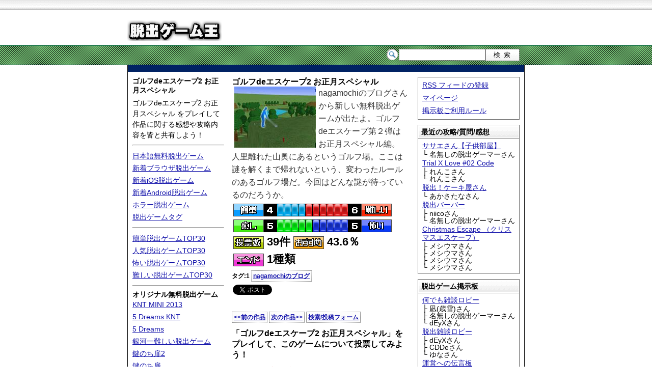

--- FILE ---
content_type: text/html; charset=UTF-8
request_url: https://escape-game.com/esc4445.html
body_size: 6574
content:
<!DOCTYPE HTML PUBLIC "-//W3C//DTD HTML 4.01//EN">
<html>
<head>
<meta http-equiv="Content-Type" content="text/html; charset=utf-8">
<title>ゴルフdeエスケープ2 お正月スペシャル 攻略 脱出ゲーム王</title>
<meta name="keywords" content="脱出ゲーム,無料脱出ゲーム,攻略,無料,簡単">
<meta name="description" content="無料脱出ゲーム ゴルフdeエスケープ2 お正月スペシャル 攻略/投票/感想。ブラウザで簡単にプレイ出来る ゴルフdeエスケープ2 お正月スペシャル の攻略で迷ったら、掲示板へ皆に質問してみよう。">
<meta http-equiv="content-style-type" content="text/css">
<link href="/comst.css" rel="stylesheet" type="text/css" media="all">
<script src="/og.js" type="text/javascript"></script>
<link rel="alternate" type="application/rss+xml" title="RSS" href="/feed">
</head>
<body>
<!-- Global site tag (gtag.js) - Google Analytics -->
<script async src="https://www.googletagmanager.com/gtag/js?id=UA-5174486-4"></script>
<script>
  window.dataLayer = window.dataLayer || [];
  function gtag(){dataLayer.push(arguments);}
  gtag('js', new Date());

  gtag('config', 'UA-5174486-4');
</script>





<div id="header">
<div class="himg"><a href="/"><img src="/common/img/titlelogo.png" width="185" height="40" alt="脱出ゲーム王 無料脱出ゲーム集"></a></div>
</div>

<div id="search">
<div class="sform">
<form action="/search/" method="GET">
<ul>
<li class="keyinput"><input class="searchbox" id="searchkey" type="text" name="p" value=""></li><li><input class="submitbt" type="submit" value="検索"></li>
</ul>
</form>
</div>
</div>


<div id="wrap">


<div class="agll">
<script type="text/javascript"><!--
google_ad_client = "pub-7976128212890006";
/* escL,728x15 */
google_ad_slot = "5198201167";
google_ad_width = 728;
google_ad_height = 15;
//-->
</script>
<script type="text/javascript"
src="http://pagead2.googlesyndication.com/pagead/show_ads.js">
</script>
</div>



<div id="contents">

<div id="vnavi">
<h1><a href="/esc4445.html" title="ゴルフdeエスケープ2 お正月スペシャル">ゴルフdeエスケープ2 お正月スペシャル</a></h1>
<p class="topdesc">ゴルフdeエスケープ2 お正月スペシャル をプレイして作品に関する感想や攻略内容を皆と共有しよう！</p>
<hr>
<p><a href="/japanese287.html">日本語無料脱出ゲーム</a></p>
<p><a href="/pc1.html">新着ブラウザ脱出ゲーム</a></p>
<p><a href="/ios1.html">新着iOS脱出ゲーム</a></p>
<p><a href="/android1.html">新着Android脱出ゲーム</a></p>
<p><a href="/horror1.html">ホラー脱出ゲーム</a></p>
<p><a href="/tag/">脱出ゲームタグ</a></p>
<hr>
<p><a href="/easy.html">簡単脱出ゲームTOP30</a></p>
<p><a href="/pop.html">人気脱出ゲームTOP30</a></p>
<p><a href="/scary.html">怖い脱出ゲームTOP30</a></p>
<p><a href="/difficult.html">難しい脱出ゲームTOP30</a></p>
<hr>
<h2>オリジナル無料脱出ゲーム</h2>
<p><a href="/esc3300.html">KNT MINI 2013</a></p>
<p><a href="/esc3213.html">5 Dreams KNT</a></p>
<p><a href="/esc3205.html">5 Dreams</a></p>
<p><a href="/esc888.html">銀河一難しい脱出ゲーム</a></p>
<p><a href="/esc1104.html">鍵のち扉2</a></p>
<p><a href="/esc1103.html">鍵のち扉</a></p>
<hr>
<h3>新作オリジナルアプリ</h3>
<p style="text-align:center;">TAKUMI <img src="/common/img/new_icon.gif" alt="new!" width="25" height="14"></p>
<p style="text-align:center;"><a href="/app/takumi.html"><img src="/common/app/takumi.png" width="140" height="140" alt="TAKUMI"></a></p>
<p style="text-align:center;">Mobile Shop</p>
<p style="text-align:center;"><a href="/app/mobile-shop.html"><img src="/common/app/mobileshop.png" width="140" height="140" alt="Mobile Shop"></a></p>
<hr>
<script type="text/javascript"><!--
iapplink();
//-->
</script>
<h3>オリジナル無料ゲーム</h3>
<p><a href="http://g-giga.com/" target="_blank">無料フラッシュゲーム</a></p>
<p><a href="http://g-giga.com/game-moai.html" target="_blank">モアイ発掘記</a></p>
<p><a href="http://g-giga.com/game-shisensho.html" target="_blank">四川省 二角取り</a></p>
<p><a href="http://g-giga.com/game-mahjong-solitaire.html" target="_blank">麻雀ソリティア</a></p>
<hr>
<h3>WEBツール・サービス</h3>
<p><a href="http://app-games.org/" target="_blank">アプリ攻略 AppGames</a></p>
<p><a href="http://www.yuubinkun.com/" target="_blank">郵便番号検索|ゆうびん君</a></p>
<hr>
<p><a href="http://syszr.com/" target="_blank">管理人ブログ</a></p>
<script type="text/javascript" src="/twg.js" charset="utf-8"></script>
<p><a href="/siteinfo.html">当サイトについて</a></p>
<p><a href="/contact.html">タレコミ・お問い合わせ</a></p>
<hr>

<div class="agl">
<script type="text/javascript"><!--
google_ad_client = "pub-7976128212890006";
/* esc,160x600 */
google_ad_slot = "1486279721";
google_ad_width = 160;
google_ad_height = 600;
//-->
</script>
<script type="text/javascript"
src="http://pagead2.googlesyndication.com/pagead/show_ads.js">
</script>
</div>

</div>

<div id="navi">

<div class="navbt">
<ul>
<li><a href="/feed">RSS フィードの登録</a></li>
<li><a href="/mypage.html">マイページ</a></li>
<li><a href="/bbsinfo.html">掲示板ご利用ルール</a></li>
</ul>
</div>

<div class="ags">
<script type="text/javascript"><!--
google_ad_client = "ca-pub-7976128212890006";
/* esc200 */
google_ad_slot = "8632740025";
google_ad_width = 200;
google_ad_height = 200;
//-->
</script>
<script type="text/javascript"
src="http://pagead2.googlesyndication.com/pagead/show_ads.js">
</script>
</div>

<dl class="bbsl"><dt><strong class="navittl">最近の攻略/質問/感想</strong></dt>
<dd><a href="/esc815.html">ササエさん【子供部屋】</a></dd>
<dd class="lobnv">└ 名無しの脱出ゲーマーさん</dd>
<dd><a href="/esc1777.html">Trial X Love #02 Code</a></dd>
<dd class="lobnv">├ れんこさん</dd>
<dd class="lobnv">└ れんこさん</dd>
<dd><a href="/esc3676.html">脱出！ケーキ屋さん</a></dd>
<dd class="lobnv">└ あかさたなさん</dd>
<dd><a href="/esc3062.html">脱出バーバー</a></dd>
<dd class="lobnv">├ niicoさん</dd>
<dd class="lobnv">└ 名無しの脱出ゲーマーさん</dd>
<dd><a href="/esc1116.html">Christmas Escape （クリスマスエスケープ）</a></dd>
<dd class="lobnv">├ メシウマさん</dd>
<dd class="lobnv">├ メシウマさん</dd>
<dd class="lobnv">├ メシウマさん</dd>
<dd class="lobnv">└ メシウマさん</dd>
</dl><dl class="bbsl"><dt><strong class="navittl">脱出ゲーム掲示板</strong></dt><dd><a href="/lobby.html">何でも雑談ロビー</a></dd><dd class="lobnv">├ 凪(歳雪)さん</dd><dd class="lobnv">├ 名無しの脱出ゲーマーさん</dd><dd class="lobnv">└ dEyXさん</dd><dd><a href="/lobbyesc.html">脱出雑談ロビー</a></dd><dd class="lobnv">├ dEyXさん</dd><dd class="lobnv">├ CDDeさん</dd><dd class="lobnv">└ ゆなさん</dd><dd><a href="/lobbyopn.html">運営への伝言板</a></dd><dd class="lobnv">├ 名無しの脱出ゲーマーさん</dd><dd class="lobnv">├ 脱出ゲームさん</dd><dd class="lobnv">└ 脱出ゲームさん</dd></dl>


<dl><dt><strong class="navittl">最新無料脱出ゲーム</strong></dt><dd>
<a href="/esc5730.html" title="友達の部屋からの脱出"><img src="/common/gi/s1594309440.jpg" width="160" height="120" alt="友達の部屋からの脱出"><br>
友達の部屋からの脱出</a>
</dd><dd>
<a href="/esc5729.html" title="My room"><img src="/common/gi/s1594309333.jpg" width="160" height="120" alt="My room"><br>
My room</a>
</dd><dd>
<a href="/esc5728.html" title="Night fall"><img src="/common/gi/s1594309220.jpg" width="160" height="120" alt="Night fall"><br>
Night fall</a>
</dd><dd>
<a href="/esc5727.html">脱出ゲーム | Escape The jeweled crown 宝冠</a>
</dd><dd>
<a href="/esc5726.html">脱出に挑戦！　#111　サバ缶のある部屋</a>
</dd><dd>
<a href="/esc5725.html">トレーディングルームからの脱出</a>
</dd><dd>
<a href="/esc5724.html">脱出に挑戦！　#110　手づくりパンのある部屋</a>
</dd><dd>
<a href="/esc5723.html">脱出ゲーム | Escape Dangerous luxury liner</a>
</dd></dl>


<dl><dt><strong class="navittl">人気脱出ゲームTOP3</strong></dt><dd>
<a href="/esc5441.html"><img src="/common/gi/s1481030557.jpg" width="160" height="120" alt="雪の日の部屋"><br>
雪の日の部屋</a>
</dd><dd>
<a href="/esc4146.html"><img src="/common/gi/s1409474176.jpg" width="160" height="120" alt="Lo.nyan&#039;s Roomからの脱出 第12弾"><br>
Lo.nyan&#039;s Roomからの脱出 第12弾</a>
</dd><dd>
<a href="/esc5177.html"><img src="/common/gi/s1460762255.jpg" width="160" height="120" alt="ツレゲーム6.3 ポトポト水栓を修理しよう"><br>
ツレゲーム6.3 ポトポト水栓を修理しよう</a>
</dd></dl>


<dl><dt><strong class="navittl">簡単脱出ゲームTOP3</strong></dt><dd>
<a href="/esc5565.html"><img src="/common/gi/s1488566738.jpg" width="160" height="120" alt="黒い部屋からの脱出5"><br>
黒い部屋からの脱出5</a>
</dd><dd>
<a href="/esc3286.html"><img src="/common/gi/s1374226562.jpg" width="160" height="120" alt="あのこの へやから だっしゅつ！"><br>
あのこの へやから だっしゅつ！</a>
</dd><dd>
<a href="/esc4022.html"><img src="/common/gi/s1404128517.jpg" width="160" height="120" alt="石材の部屋からの脱出"><br>
石材の部屋からの脱出</a>
</dd></dl>
<script type="text/javascript" src="/common/js/primg.js"></script>


</div>


<div id="rev">

<div class="gmi">
<h3>ゴルフdeエスケープ2 お正月スペシャル</h3>
<div class="gin">
<img src="/common/gi/s1420297115.jpg" width="160" height="120" alt="ゴルフdeエスケープ2 お正月スペシャル" align="left" hspace="5">
nagamochiのブログさんから新しい無料脱出ゲームが出たよ。ゴルフdeエスケープ第２弾はお正月スペシャル編。人里離れた山奥にあるというゴルフ場。ここは謎を解くまで帰れないという、変わったルールのあるゴルフ場だ。今回はどんな謎が待っているのだろうか。
</div>

<table class="gr">
<tr>
<td><img src="/common/img/i_es.gif" width="60" height="25" alt="簡単！"><img src="/common/img/r/pt_4.gif" width="25" height="25" alt="簡単比"><img src="/common/img/r/r_6.png" width="141" height="25" alt="難易度"><img src="/common/img/r/pt_6.gif" width="25" height="25" alt="難問比"><img src="/common/img/i_df.gif" width="60" height="25" alt="難しい！">
</td>
</tr>
<tr>
<td><img src="/common/img/i_hl.gif" width="60" height="25" alt="癒し"><img src="/common/img/r/pt_5.gif" width="25" height="25" alt="癒し比"><img src="/common/img/r/h_5.png" width="141" height="25" alt="癒し-怖い"><img src="/common/img/r/pt_5.gif" width="25" height="25" alt="怖い比"><img src="/common/img/i_hr.gif" width="60" height="25" alt="怖い！">
</td>
</tr>
<tr>
<td><img src="/common/img/i_all.gif" width="60" height="25" alt="全評価投票数">&nbsp;39件
<img src="/common/img/i_pop.gif" width="60" height="25" alt="オススメ度">&nbsp;43.6％</td>
</tr>
<tr>
<td><img src="/common/img/i_end.gif" width="60" height="25" alt="エンディング数">&nbsp;1種類
</td>
</tr>
</table>
<p class="pskey">タグ:1 <a href="/tag/nagamochi%E3%81%AE%E3%83%96%E3%83%AD%E3%82%B0">nagamochiのブログ</a></p>
<p class="gopt"><a href="https://twitter.com/share" class="twitter-share-button" data-count="none" data-via="dice_s" data-lang="ja" data-text="ゴルフdeエスケープ2 お正月スペシャル|脱出ゲーム王">Tweet</a><script type="text/javascript" src="https://platform.twitter.com/widgets.js" async="async"></script>
<a href="https://b.hatena.ne.jp/entry/" class="hatena-bookmark-button" data-hatena-bookmark-layout="standard" title="このエントリーをはてなブックマークに追加"><img src="https://b.st-hatena.com/images/entry-button/button-only.gif" alt="このエントリーをはてなブックマークに追加" width="20" height="20" style="border: none;" /></a><script type="text/javascript" src="https://b.st-hatena.com/js/bookmark_button_wo_al.js" charset="utf-8" async="async"></script>
</p> 
<script type="text/javascript"><!--
fei('/common/f/fav.swf?img=s1420297115.jpg&num=4445&title=%E3%82%B4%E3%83%AB%E3%83%95de%E3%82%A8%E3%82%B9%E3%82%B1%E3%83%BC%E3%83%972+%E3%81%8A%E6%AD%A3%E6%9C%88%E3%82%B9%E3%83%9A%E3%82%B7%E3%83%A3%E3%83%AB','280','20','#ffffff');
// --></script>
<p class="pskey"><a href="/esc4444.html">&lt;&lt;前の作品</a> <a href="/esc4446.html">次の作品&gt;&gt;</a> <a href="#searchf">検索/投稿フォーム</a></p>
<h4>「ゴルフdeエスケープ2 お正月スペシャル」をプレイして、このゲームについて投票してみよう！</h4>
<p class="noticeprs">このゲームは公開が終了しました</p>
<hr>

<div class="aglv">
<script type="text/javascript"><!--
google_ad_client = "ca-pub-7976128212890006";
/* esc336g */
google_ad_slot = "5354578578";
google_ad_width = 336;
google_ad_height = 280;
//-->
</script>
<script type="text/javascript"
src="http://pagead2.googlesyndication.com/pagead/show_ads.js">
</script>
</div>

<hr>
<h5 id="commenttop">この脱出ゲームに対する攻略/感想(最新20件表示)</h5>
<p class='gobbs'><a href='/bbs4445.html'>攻略/感想を全て見る(30)</a></p><hr><dl class="msglist">
<dt>11 ：<b>彩海</b> ：2015-01-04 20:03:41 <span class="uqid">ID:pdxxoI9WVE</span></dt>
<dd>Q5が分かりません。教えて下さい。</dd><dt>12 ：<b>名無しの脱出ゲーマー</b> ：2015-01-04 21:10:22 <span class="uqid">ID:R4YgjhAw9Q</span></dt>
<dd>yanchalさん<br>ありがとう<br>Q9できました</dd><dt>13 ：<b>yanchal</b> ：2015-01-04 21:11:57 <span class="uqid">ID:qiQPCaGiCY</span></dt>
<dd>&gt;11 彩海さん<br>１行目と２行目は３行目の⇓<br><br><p id='gwtch13b' class="walkthroughview"><a href="javascript:vwt('gwtch13');">ネタバレ内容を表示</a></p>
<div id='gwtch13s' style="display:none;color:#063;" class="walkthrough">ヒント<br>Ｉ＋Ｖ⇒Ｎ、Ｖ＋Ｖ⇒・・・</div></dd><dt>14 ：<b>紅にゃん子</b> ：2015-01-04 21:35:37 <span class="uqid">ID:GqK36.gylY</span></dt>
<dd>彩海さん<br><br><p id='gwtch14b' class="walkthroughview"><a href="javascript:vwt('gwtch14');">ネタバレ内容を表示</a></p>
<div id='gwtch14s' style="display:none;color:#063;" class="walkthrough">I＋VはN　　　V＋VはWです</div></dd><dt>15 ：<b>名無しの脱出ゲーマー</b> ：2015-01-04 22:18:17 <span class="uqid">ID:V/2JbjJTRg</span></dt>
<dd>6問目がわからないです　どう考えればいいのですか？</dd><dt>16 ：<b>紅にゃん子</b> ：2015-01-04 23:46:45 <span class="uqid">ID:GqK36.gylY</span></dt>
<dd>6問目<br><br><p id='gwtch16b' class="walkthroughview"><a href="javascript:vwt('gwtch16');">ネタバレ内容を表示</a></p>
<div id='gwtch16s' style="display:none;color:#063;" class="walkthrough">なぜかは分からないけど、<br>丸丸三四×丸三四×の順に押すと数字が出てきますねｗ</div></dd><dt>17 ：<b>名無しの脱出ゲーマー</b> ：2015-01-05 01:29:16 <span class="uqid">ID:GwjKCnzGPY</span></dt>
<dd>６問目<br><br><p id='gwtch17b' class="walkthroughview"><a href="javascript:vwt('gwtch17');">ネタバレ内容を表示</a></p>
<div id='gwtch17s' style="display:none;color:#063;" class="walkthrough">－は～として考えると良い</div></dd><dt>18 ：<b>名無しの脱出ゲーマー</b> ：2015-01-05 01:35:27 <span class="uqid">ID:GwjKCnzGPY</span></dt>
<dd><a href="/bbs4445-17.html#" onclick="smsg(4445,17);return false;">&gt;&gt;17</a><br>補足<br><br><p id='gwtch18b' class="walkthroughview"><a href="javascript:vwt('gwtch18');">ネタバレ内容を表示</a></p>
<div id='gwtch18s' style="display:none;color:#063;" class="walkthrough">()の中のｘはバツ<br>()の外のｘはかける</div></dd><dt>19 ：<b>名無しの脱出ゲーマー</b> ：2015-01-05 02:16:09 <span class="uqid">ID:AxOwiBh43c</span></dt>
<dd>絶妙な難しさですね<br>ヒント読めばなるほどとなるけどなかなかその発想がでてこない<br><br><p id='gwtch19b' class="walkthroughview"><a href="javascript:vwt('gwtch19');">ネタバレ内容を表示</a></p>
<div id='gwtch19s' style="display:none;color:#063;" class="walkthrough">Q5はちょっとした罠ですね<br>3行目が答え、これが4文字になります<br>1行目と2行目はただのヒント<br>それに気づかず詰まりました</div></dd><dt>20 ：<b>彩海</b> ：2015-01-05 07:57:31 <span class="uqid">ID:pdxxoI9WVE</span></dt>
<dd>yanchalさん、紅にゃん子さんありがとうございます！</dd><dt>21 ：<b>あいる～corda</b> ：2015-01-05 09:54:18 <span class="uqid">ID:YTcbCU4B8s</span></dt>
<dd>くりあ。<br>みなさんのヒントみながらなんとかできたm(__)m<br>Ｑ６だけはよくわからずでネタバレのままクリアしてしまった^_^;<br>好きには好きなんだけど・・^^</dd><dt>22 ：<b>eme</b> ：2015-01-05 09:56:29 <span class="uqid">ID:rRlnX6sprI</span></dt>
<dd>Ｑ６難しかった<br><br><p id='gwtch22b' class="walkthroughview"><a href="javascript:vwt('gwtch22');">ネタバレ内容を表示</a></p>
<div id='gwtch22s' style="display:none;color:#063;" class="walkthrough">○あけまして<br>○おめでとうございます<br>△ことしもよろしく<br>□おねがいします<br>×</div></dd><dt>23 ：<b>名無しの脱出ゲーマー</b> ：2015-01-05 11:04:30 <span class="uqid">ID:LFYeAz7D.w</span></dt>
<dd>Ｑ６は、<br>上のヒントのままに、<br><br><p id='gwtch23b' class="walkthroughview"><a href="javascript:vwt('gwtch23');">ネタバレ内容を表示</a></p>
<div id='gwtch23s' style="display:none;color:#063;" class="walkthrough">○～×をポチポチ、それを２回繰り返すだけ。</div></dd><dt>24 ：<b>名無しの脱出ゲーマー</b> ：2015-01-05 22:25:18 <span class="uqid">ID:/WzRO00SFg</span></dt>
<dd>ノーヒントでいけた</dd><dt>25 ：<b>てっちゃん</b> ：2015-01-06 17:45:40 <span class="uqid">ID:CbeBXc0meQ</span></dt>
<dd>Q4までやりました。<br>Q5でここを見て、くだらなくなって終了。</dd><dt>26 ：<b>脱出公爵</b> ：2015-01-09 17:26:50 <span class="uqid">ID:.QQyTqih7g</span></dt>
<dd>Ｑ４がわからない</dd><dt>27 ：<b>yanchal</b> ：2015-01-09 17:41:27 <span class="uqid">ID:qiQPCaGiCY</span></dt>
<dd>&gt;26 脱出公爵さん<br>中学生以上はそのまま計算です。<br>数がわからなければ⇓<br><br><p id='gwtch27b' class="walkthroughview"><a href="javascript:vwt('gwtch27');">ネタバレ内容を表示</a></p>
<div id='gwtch27s' style="display:none;color:#063;" class="walkthrough">図形をそして出てきたものをクリック(計６回)<br>小学生なら引き算は後まわしに・・・</div></dd><dt>28 ：<b>ゆの♪</b> ：2015-01-11 15:31:08 <span class="uqid">ID:GsgC8w5mz.</span></dt>
<dd>Ｑ４がわかりません(T_T)</dd><dt>29 ：<b>名無しの脱出ゲーマー</b> ：2015-01-11 16:14:00 <span class="uqid">ID:Mxtys8QuxQ</span></dt>
<dd>Ｑ５<br><br><p id='gwtch29b' class="walkthroughview"><a href="javascript:vwt('gwtch29');">ネタバレ内容を表示</a></p>
<div id='gwtch29s' style="display:none;color:#063;" class="walkthrough">ＮＷは分かるのですがその下のＳＩＶ．．．が分からない</div></dd><dt>30 ：<b>名無しの脱出ゲーマー</b> ：2015-01-11 16:20:51 <span class="uqid">ID:Mxtys8QuxQ</span></dt>
<dd>Ｑ５自己解決！<br>そのままだったのね…Ｑ４ってなんだったっけ？</dd></dl><hr><p class='gobbs'><a href='/bbs4445.html'>攻略/感想を全て見る(30)</a></p><hr><h5 id="searchf" name="searchf">この脱出ゲームに対する全てのコメントから検索</h5>
<form action="/search/" method="GET" class="cwsearchform">
<p><input type="text" name="p" class="cwstext"> <input type="submit" value="検索" class="cwssubmit"><input type="hidden" name="gnum" value="4445"><input type="hidden" name="mode" value="cs"></p>
</form>
<p>質問前にアイテム名などで一度検索してみよう！</p>


<hr>
<h5>ゴルフdeエスケープ2 お正月スペシャル にコメントを投稿</h5>
<p class="noticeprs">ゲーム公開終了に伴い投稿の受付を終了しました</p>
<hr>
<p class="pskey"><a href="/esc4444.html">&lt;&lt;前の作品</a> <a href="/esc4446.html">次の作品&gt;&gt;</a> </p>
<hr>
<h5>投稿時に使える機能(名前欄以外で使用可能)</h5>
<dl class="bbshowto">
<dt>個々の投稿へのリンク</dt>
<dd>&gt;&gt;投稿番号（全て半角）</dd>
<dd>（例） &gt;&gt;1</dd>
</dl>
<p>掲示板にこんな機能が欲しい！等の要望案は<a href="/contact.html">お問い合わせ</a>からご連絡下さい。</p></div>

</div>

<div id="footer">
Copyright (C) 脱出ゲーム王 All Rights reverced. <a href="/privacy_policy.html">Privacy policy</a>
</div>

</div>


</div>

</body>
</html>
